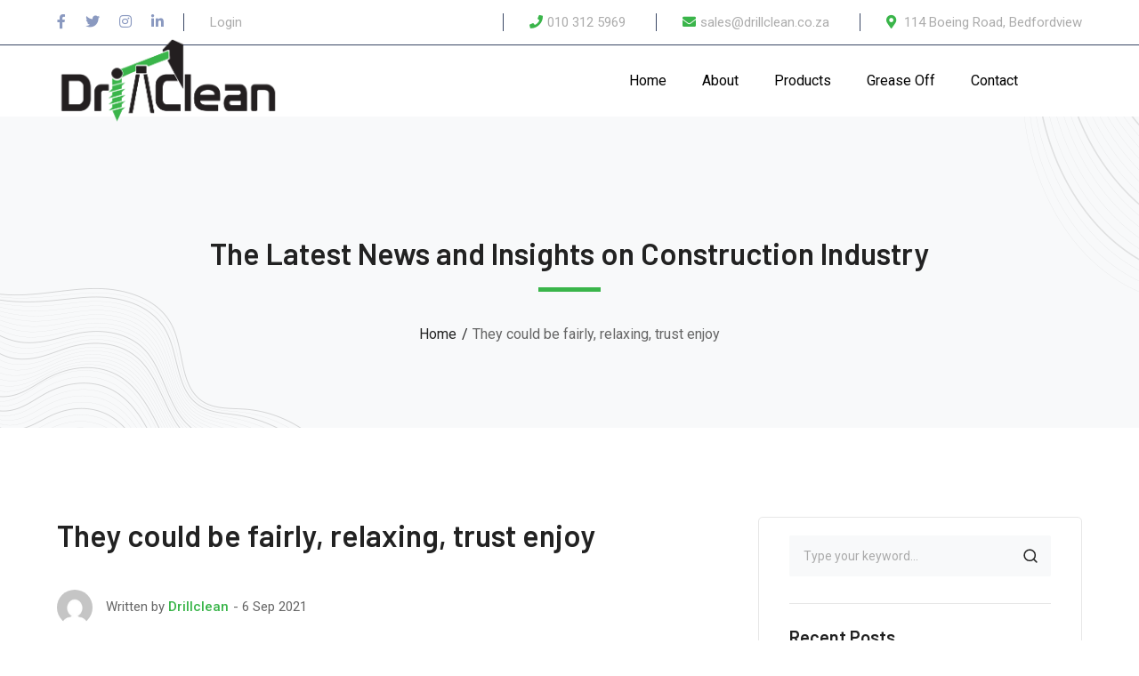

--- FILE ---
content_type: text/html; charset=UTF-8
request_url: https://drillclean.co.za/2021/09/06/they-could-be-fairly-relaxing-trust-enjoy/
body_size: 16448
content:
<!DOCTYPE html>
<html lang="en-ZA" class="no-js">
<head>
	<meta charset="UTF-8">
	<meta name="viewport" content="width=device-width">
	<link rel="profile" href="https://gmpg.org/xfn/11">
	
	<title>They could be fairly, relaxing, trust enjoy &#8211; DrillClean</title>
<meta name='robots' content='max-image-preview:large' />
<link rel='dns-prefetch' href='//www.googletagmanager.com' />
<link rel='dns-prefetch' href='//fonts.googleapis.com' />
<link rel="alternate" type="application/rss+xml" title="DrillClean &raquo; Feed" href="https://drillclean.co.za/feed/" />
<link rel="alternate" type="application/rss+xml" title="DrillClean &raquo; Comments Feed" href="https://drillclean.co.za/comments/feed/" />
<link rel="alternate" type="application/rss+xml" title="DrillClean &raquo; They could be fairly, relaxing, trust enjoy Comments Feed" href="https://drillclean.co.za/2021/09/06/they-could-be-fairly-relaxing-trust-enjoy/feed/" />
<script type="text/javascript">
window._wpemojiSettings = {"baseUrl":"https:\/\/s.w.org\/images\/core\/emoji\/14.0.0\/72x72\/","ext":".png","svgUrl":"https:\/\/s.w.org\/images\/core\/emoji\/14.0.0\/svg\/","svgExt":".svg","source":{"concatemoji":"https:\/\/drillclean.co.za\/wp-includes\/js\/wp-emoji-release.min.js?ver=6.1.9"}};
/*! This file is auto-generated */
!function(e,a,t){var n,r,o,i=a.createElement("canvas"),p=i.getContext&&i.getContext("2d");function s(e,t){var a=String.fromCharCode,e=(p.clearRect(0,0,i.width,i.height),p.fillText(a.apply(this,e),0,0),i.toDataURL());return p.clearRect(0,0,i.width,i.height),p.fillText(a.apply(this,t),0,0),e===i.toDataURL()}function c(e){var t=a.createElement("script");t.src=e,t.defer=t.type="text/javascript",a.getElementsByTagName("head")[0].appendChild(t)}for(o=Array("flag","emoji"),t.supports={everything:!0,everythingExceptFlag:!0},r=0;r<o.length;r++)t.supports[o[r]]=function(e){if(p&&p.fillText)switch(p.textBaseline="top",p.font="600 32px Arial",e){case"flag":return s([127987,65039,8205,9895,65039],[127987,65039,8203,9895,65039])?!1:!s([55356,56826,55356,56819],[55356,56826,8203,55356,56819])&&!s([55356,57332,56128,56423,56128,56418,56128,56421,56128,56430,56128,56423,56128,56447],[55356,57332,8203,56128,56423,8203,56128,56418,8203,56128,56421,8203,56128,56430,8203,56128,56423,8203,56128,56447]);case"emoji":return!s([129777,127995,8205,129778,127999],[129777,127995,8203,129778,127999])}return!1}(o[r]),t.supports.everything=t.supports.everything&&t.supports[o[r]],"flag"!==o[r]&&(t.supports.everythingExceptFlag=t.supports.everythingExceptFlag&&t.supports[o[r]]);t.supports.everythingExceptFlag=t.supports.everythingExceptFlag&&!t.supports.flag,t.DOMReady=!1,t.readyCallback=function(){t.DOMReady=!0},t.supports.everything||(n=function(){t.readyCallback()},a.addEventListener?(a.addEventListener("DOMContentLoaded",n,!1),e.addEventListener("load",n,!1)):(e.attachEvent("onload",n),a.attachEvent("onreadystatechange",function(){"complete"===a.readyState&&t.readyCallback()})),(e=t.source||{}).concatemoji?c(e.concatemoji):e.wpemoji&&e.twemoji&&(c(e.twemoji),c(e.wpemoji)))}(window,document,window._wpemojiSettings);
</script>
<style type="text/css">
img.wp-smiley,
img.emoji {
	display: inline !important;
	border: none !important;
	box-shadow: none !important;
	height: 1em !important;
	width: 1em !important;
	margin: 0 0.07em !important;
	vertical-align: -0.1em !important;
	background: none !important;
	padding: 0 !important;
}
</style>
	<link rel='stylesheet' id='byron-icon-css' href='https://drillclean.co.za/wp-content/plugins/masterlayer-addons-for-elementor/assets/css/byron.css?ver=1.0' type='text/css' media='all' />
<link rel='stylesheet' id='feather-icon-css' href='https://drillclean.co.za/wp-content/plugins/masterlayer-addons-for-elementor/assets/css/feather-icons.css?ver=1.0' type='text/css' media='all' />
<link rel='stylesheet' id='wp-block-library-css' href='https://drillclean.co.za/wp-includes/css/dist/block-library/style.min.css?ver=6.1.9' type='text/css' media='all' />
<link rel='stylesheet' id='classic-theme-styles-css' href='https://drillclean.co.za/wp-includes/css/classic-themes.min.css?ver=1' type='text/css' media='all' />
<style id='global-styles-inline-css' type='text/css'>
body{--wp--preset--color--black: #000000;--wp--preset--color--cyan-bluish-gray: #abb8c3;--wp--preset--color--white: #ffffff;--wp--preset--color--pale-pink: #f78da7;--wp--preset--color--vivid-red: #cf2e2e;--wp--preset--color--luminous-vivid-orange: #ff6900;--wp--preset--color--luminous-vivid-amber: #fcb900;--wp--preset--color--light-green-cyan: #7bdcb5;--wp--preset--color--vivid-green-cyan: #00d084;--wp--preset--color--pale-cyan-blue: #8ed1fc;--wp--preset--color--vivid-cyan-blue: #0693e3;--wp--preset--color--vivid-purple: #9b51e0;--wp--preset--gradient--vivid-cyan-blue-to-vivid-purple: linear-gradient(135deg,rgba(6,147,227,1) 0%,rgb(155,81,224) 100%);--wp--preset--gradient--light-green-cyan-to-vivid-green-cyan: linear-gradient(135deg,rgb(122,220,180) 0%,rgb(0,208,130) 100%);--wp--preset--gradient--luminous-vivid-amber-to-luminous-vivid-orange: linear-gradient(135deg,rgba(252,185,0,1) 0%,rgba(255,105,0,1) 100%);--wp--preset--gradient--luminous-vivid-orange-to-vivid-red: linear-gradient(135deg,rgba(255,105,0,1) 0%,rgb(207,46,46) 100%);--wp--preset--gradient--very-light-gray-to-cyan-bluish-gray: linear-gradient(135deg,rgb(238,238,238) 0%,rgb(169,184,195) 100%);--wp--preset--gradient--cool-to-warm-spectrum: linear-gradient(135deg,rgb(74,234,220) 0%,rgb(151,120,209) 20%,rgb(207,42,186) 40%,rgb(238,44,130) 60%,rgb(251,105,98) 80%,rgb(254,248,76) 100%);--wp--preset--gradient--blush-light-purple: linear-gradient(135deg,rgb(255,206,236) 0%,rgb(152,150,240) 100%);--wp--preset--gradient--blush-bordeaux: linear-gradient(135deg,rgb(254,205,165) 0%,rgb(254,45,45) 50%,rgb(107,0,62) 100%);--wp--preset--gradient--luminous-dusk: linear-gradient(135deg,rgb(255,203,112) 0%,rgb(199,81,192) 50%,rgb(65,88,208) 100%);--wp--preset--gradient--pale-ocean: linear-gradient(135deg,rgb(255,245,203) 0%,rgb(182,227,212) 50%,rgb(51,167,181) 100%);--wp--preset--gradient--electric-grass: linear-gradient(135deg,rgb(202,248,128) 0%,rgb(113,206,126) 100%);--wp--preset--gradient--midnight: linear-gradient(135deg,rgb(2,3,129) 0%,rgb(40,116,252) 100%);--wp--preset--duotone--dark-grayscale: url('#wp-duotone-dark-grayscale');--wp--preset--duotone--grayscale: url('#wp-duotone-grayscale');--wp--preset--duotone--purple-yellow: url('#wp-duotone-purple-yellow');--wp--preset--duotone--blue-red: url('#wp-duotone-blue-red');--wp--preset--duotone--midnight: url('#wp-duotone-midnight');--wp--preset--duotone--magenta-yellow: url('#wp-duotone-magenta-yellow');--wp--preset--duotone--purple-green: url('#wp-duotone-purple-green');--wp--preset--duotone--blue-orange: url('#wp-duotone-blue-orange');--wp--preset--font-size--small: 13px;--wp--preset--font-size--medium: 20px;--wp--preset--font-size--large: 36px;--wp--preset--font-size--x-large: 42px;--wp--preset--spacing--20: 0.44rem;--wp--preset--spacing--30: 0.67rem;--wp--preset--spacing--40: 1rem;--wp--preset--spacing--50: 1.5rem;--wp--preset--spacing--60: 2.25rem;--wp--preset--spacing--70: 3.38rem;--wp--preset--spacing--80: 5.06rem;}:where(.is-layout-flex){gap: 0.5em;}body .is-layout-flow > .alignleft{float: left;margin-inline-start: 0;margin-inline-end: 2em;}body .is-layout-flow > .alignright{float: right;margin-inline-start: 2em;margin-inline-end: 0;}body .is-layout-flow > .aligncenter{margin-left: auto !important;margin-right: auto !important;}body .is-layout-constrained > .alignleft{float: left;margin-inline-start: 0;margin-inline-end: 2em;}body .is-layout-constrained > .alignright{float: right;margin-inline-start: 2em;margin-inline-end: 0;}body .is-layout-constrained > .aligncenter{margin-left: auto !important;margin-right: auto !important;}body .is-layout-constrained > :where(:not(.alignleft):not(.alignright):not(.alignfull)){max-width: var(--wp--style--global--content-size);margin-left: auto !important;margin-right: auto !important;}body .is-layout-constrained > .alignwide{max-width: var(--wp--style--global--wide-size);}body .is-layout-flex{display: flex;}body .is-layout-flex{flex-wrap: wrap;align-items: center;}body .is-layout-flex > *{margin: 0;}:where(.wp-block-columns.is-layout-flex){gap: 2em;}.has-black-color{color: var(--wp--preset--color--black) !important;}.has-cyan-bluish-gray-color{color: var(--wp--preset--color--cyan-bluish-gray) !important;}.has-white-color{color: var(--wp--preset--color--white) !important;}.has-pale-pink-color{color: var(--wp--preset--color--pale-pink) !important;}.has-vivid-red-color{color: var(--wp--preset--color--vivid-red) !important;}.has-luminous-vivid-orange-color{color: var(--wp--preset--color--luminous-vivid-orange) !important;}.has-luminous-vivid-amber-color{color: var(--wp--preset--color--luminous-vivid-amber) !important;}.has-light-green-cyan-color{color: var(--wp--preset--color--light-green-cyan) !important;}.has-vivid-green-cyan-color{color: var(--wp--preset--color--vivid-green-cyan) !important;}.has-pale-cyan-blue-color{color: var(--wp--preset--color--pale-cyan-blue) !important;}.has-vivid-cyan-blue-color{color: var(--wp--preset--color--vivid-cyan-blue) !important;}.has-vivid-purple-color{color: var(--wp--preset--color--vivid-purple) !important;}.has-black-background-color{background-color: var(--wp--preset--color--black) !important;}.has-cyan-bluish-gray-background-color{background-color: var(--wp--preset--color--cyan-bluish-gray) !important;}.has-white-background-color{background-color: var(--wp--preset--color--white) !important;}.has-pale-pink-background-color{background-color: var(--wp--preset--color--pale-pink) !important;}.has-vivid-red-background-color{background-color: var(--wp--preset--color--vivid-red) !important;}.has-luminous-vivid-orange-background-color{background-color: var(--wp--preset--color--luminous-vivid-orange) !important;}.has-luminous-vivid-amber-background-color{background-color: var(--wp--preset--color--luminous-vivid-amber) !important;}.has-light-green-cyan-background-color{background-color: var(--wp--preset--color--light-green-cyan) !important;}.has-vivid-green-cyan-background-color{background-color: var(--wp--preset--color--vivid-green-cyan) !important;}.has-pale-cyan-blue-background-color{background-color: var(--wp--preset--color--pale-cyan-blue) !important;}.has-vivid-cyan-blue-background-color{background-color: var(--wp--preset--color--vivid-cyan-blue) !important;}.has-vivid-purple-background-color{background-color: var(--wp--preset--color--vivid-purple) !important;}.has-black-border-color{border-color: var(--wp--preset--color--black) !important;}.has-cyan-bluish-gray-border-color{border-color: var(--wp--preset--color--cyan-bluish-gray) !important;}.has-white-border-color{border-color: var(--wp--preset--color--white) !important;}.has-pale-pink-border-color{border-color: var(--wp--preset--color--pale-pink) !important;}.has-vivid-red-border-color{border-color: var(--wp--preset--color--vivid-red) !important;}.has-luminous-vivid-orange-border-color{border-color: var(--wp--preset--color--luminous-vivid-orange) !important;}.has-luminous-vivid-amber-border-color{border-color: var(--wp--preset--color--luminous-vivid-amber) !important;}.has-light-green-cyan-border-color{border-color: var(--wp--preset--color--light-green-cyan) !important;}.has-vivid-green-cyan-border-color{border-color: var(--wp--preset--color--vivid-green-cyan) !important;}.has-pale-cyan-blue-border-color{border-color: var(--wp--preset--color--pale-cyan-blue) !important;}.has-vivid-cyan-blue-border-color{border-color: var(--wp--preset--color--vivid-cyan-blue) !important;}.has-vivid-purple-border-color{border-color: var(--wp--preset--color--vivid-purple) !important;}.has-vivid-cyan-blue-to-vivid-purple-gradient-background{background: var(--wp--preset--gradient--vivid-cyan-blue-to-vivid-purple) !important;}.has-light-green-cyan-to-vivid-green-cyan-gradient-background{background: var(--wp--preset--gradient--light-green-cyan-to-vivid-green-cyan) !important;}.has-luminous-vivid-amber-to-luminous-vivid-orange-gradient-background{background: var(--wp--preset--gradient--luminous-vivid-amber-to-luminous-vivid-orange) !important;}.has-luminous-vivid-orange-to-vivid-red-gradient-background{background: var(--wp--preset--gradient--luminous-vivid-orange-to-vivid-red) !important;}.has-very-light-gray-to-cyan-bluish-gray-gradient-background{background: var(--wp--preset--gradient--very-light-gray-to-cyan-bluish-gray) !important;}.has-cool-to-warm-spectrum-gradient-background{background: var(--wp--preset--gradient--cool-to-warm-spectrum) !important;}.has-blush-light-purple-gradient-background{background: var(--wp--preset--gradient--blush-light-purple) !important;}.has-blush-bordeaux-gradient-background{background: var(--wp--preset--gradient--blush-bordeaux) !important;}.has-luminous-dusk-gradient-background{background: var(--wp--preset--gradient--luminous-dusk) !important;}.has-pale-ocean-gradient-background{background: var(--wp--preset--gradient--pale-ocean) !important;}.has-electric-grass-gradient-background{background: var(--wp--preset--gradient--electric-grass) !important;}.has-midnight-gradient-background{background: var(--wp--preset--gradient--midnight) !important;}.has-small-font-size{font-size: var(--wp--preset--font-size--small) !important;}.has-medium-font-size{font-size: var(--wp--preset--font-size--medium) !important;}.has-large-font-size{font-size: var(--wp--preset--font-size--large) !important;}.has-x-large-font-size{font-size: var(--wp--preset--font-size--x-large) !important;}
.wp-block-navigation a:where(:not(.wp-element-button)){color: inherit;}
:where(.wp-block-columns.is-layout-flex){gap: 2em;}
.wp-block-pullquote{font-size: 1.5em;line-height: 1.6;}
</style>
<link rel='stylesheet' id='contact-form-7-css' href='https://drillclean.co.za/wp-content/plugins/contact-form-7/includes/css/styles.css?ver=5.4.1' type='text/css' media='all' />
<link rel='stylesheet' id='rs-plugin-settings-css' href='https://drillclean.co.za/wp-content/plugins/revslider/public/assets/css/rs6.css?ver=6.4.11' type='text/css' media='all' />
<style id='rs-plugin-settings-inline-css' type='text/css'>
#rs-demo-id {}
</style>
<link rel='stylesheet' id='animate-css' href='https://drillclean.co.za/wp-content/themes/byron/assets/css/animate.css?ver=3.5.2' type='text/css' media='all' />
<link rel='stylesheet' id='animsition-css' href='https://drillclean.co.za/wp-content/themes/byron/assets/css/animsition.css?ver=4.0.1' type='text/css' media='all' />
<link rel='stylesheet' id='slick-css' href='https://drillclean.co.za/wp-content/plugins/masterlayer-addons-for-elementor/assets/css/slick.css?ver=1.0' type='text/css' media='all' />
<link rel='stylesheet' id='core-icon-css' href='https://drillclean.co.za/wp-content/themes/byron/assets/css/coreicons.css?ver=1.0.0' type='text/css' media='all' />
<link rel='stylesheet' id='eleganticons-css' href='https://drillclean.co.za/wp-content/themes/byron/assets/css/eleganticons.css?ver=1.0.0' type='text/css' media='all' />
<link rel='stylesheet' id='pe-icon-7-stroke-css' href='https://drillclean.co.za/wp-content/themes/byron/assets/css/pe-icon-7-stroke.css?ver=1.0.0' type='text/css' media='all' />
<link rel='stylesheet' id='fontawesome-css' href='https://drillclean.co.za/wp-content/themes/byron/assets/css/fontawesome.css?ver=5.13.0' type='text/css' media='all' />
<link rel='stylesheet' id='byron-theme-style-css' href='https://drillclean.co.za/wp-content/themes/byron/style.css?ver=1.0.0' type='text/css' media='all' />
<style id='byron-theme-style-inline-css' type='text/css'>
/*TYPOGRAPHY*/body{font-family:"Roboto";}h1,h2,h3,h4,h5,h6{font-family:"Barlow";}/*ACCENT COLOR*/body[class^="elementor-kit-"], body[class*=" elementor-kit-"] { --e-global-color-accent: #3ab54a;}/*CUSTOMIZER STYLING*/.animsition-loading{background-color:#3ab54a;}.header-style-1 #site-header:after{background-color:#ffffff;}#main-nav > ul > li > a > span{color:#000000;}#footer-widgets .widget{color:#0a0a0a;}#footer{background-color:#ffffff;}#footer-widgets .widget .widget-title{color:#3ab54a;}#bottom{background:#2b2b2b;}
</style>
<link rel='stylesheet' id='byron-google-font-roboto-css' href='//fonts.googleapis.com/css?family=Roboto%3A100%2C200%2C300%2C400%2C500%2C600%2C700%2C800%2C900&#038;subset=latin&#038;ver=6.1.9' type='text/css' media='all' />
<link rel='stylesheet' id='byron-google-font-barlow-css' href='//fonts.googleapis.com/css?family=Barlow%3A100%2C200%2C300%2C400%2C500%2C600%2C700%2C800%2C900&#038;subset=latin&#038;ver=6.1.9' type='text/css' media='all' />
<script type='text/javascript' src='https://drillclean.co.za/wp-includes/js/jquery/jquery.min.js?ver=3.6.1' id='jquery-core-js'></script>
<script type='text/javascript' src='https://drillclean.co.za/wp-includes/js/jquery/jquery-migrate.min.js?ver=3.3.2' id='jquery-migrate-js'></script>
<script type='text/javascript' src='https://drillclean.co.za/wp-content/plugins/revslider/public/assets/js/rbtools.min.js?ver=6.4.8' id='tp-tools-js'></script>
<script type='text/javascript' src='https://drillclean.co.za/wp-content/plugins/revslider/public/assets/js/rs6.min.js?ver=6.4.11' id='revmin-js'></script>

<!-- Google Analytics snippet added by Site Kit -->
<script type='text/javascript' src='https://www.googletagmanager.com/gtag/js?id=UA-102256962-7' id='google_gtagjs-js' async></script>
<script type='text/javascript' id='google_gtagjs-js-after'>
window.dataLayer = window.dataLayer || [];function gtag(){dataLayer.push(arguments);}
gtag('set', 'linker', {"domains":["drillclean.co.za"]} );
gtag("js", new Date());
gtag("set", "developer_id.dZTNiMT", true);
gtag("config", "UA-102256962-7", {"anonymize_ip":true});
gtag("config", "G-ERJC5HPS4B");
</script>

<!-- End Google Analytics snippet added by Site Kit -->
<link rel="https://api.w.org/" href="https://drillclean.co.za/wp-json/" /><link rel="alternate" type="application/json" href="https://drillclean.co.za/wp-json/wp/v2/posts/3715" /><link rel="EditURI" type="application/rsd+xml" title="RSD" href="https://drillclean.co.za/xmlrpc.php?rsd" />
<link rel="wlwmanifest" type="application/wlwmanifest+xml" href="https://drillclean.co.za/wp-includes/wlwmanifest.xml" />
<meta name="generator" content="WordPress 6.1.9" />
<link rel="canonical" href="https://drillclean.co.za/2021/09/06/they-could-be-fairly-relaxing-trust-enjoy/" />
<link rel='shortlink' href='https://drillclean.co.za/?p=3715' />
<link rel="alternate" type="application/json+oembed" href="https://drillclean.co.za/wp-json/oembed/1.0/embed?url=https%3A%2F%2Fdrillclean.co.za%2F2021%2F09%2F06%2Fthey-could-be-fairly-relaxing-trust-enjoy%2F" />
<link rel="alternate" type="text/xml+oembed" href="https://drillclean.co.za/wp-json/oembed/1.0/embed?url=https%3A%2F%2Fdrillclean.co.za%2F2021%2F09%2F06%2Fthey-could-be-fairly-relaxing-trust-enjoy%2F&#038;format=xml" />
<meta name="generator" content="Site Kit by Google 1.96.0" /><style type="text/css">.recentcomments a{display:inline !important;padding:0 !important;margin:0 !important;}</style><meta name="generator" content="Powered by Slider Revolution 6.4.11 - responsive, Mobile-Friendly Slider Plugin for WordPress with comfortable drag and drop interface." />
<link rel="icon" href="https://drillclean.co.za/wp-content/uploads/2021/05/cropped-drill-1-32x32.png" sizes="32x32" />
<link rel="icon" href="https://drillclean.co.za/wp-content/uploads/2021/05/cropped-drill-1-192x192.png" sizes="192x192" />
<link rel="apple-touch-icon" href="https://drillclean.co.za/wp-content/uploads/2021/05/cropped-drill-1-180x180.png" />
<meta name="msapplication-TileImage" content="https://drillclean.co.za/wp-content/uploads/2021/05/cropped-drill-1-270x270.png" />
<script type="text/javascript">function setREVStartSize(e){
			//window.requestAnimationFrame(function() {				 
				window.RSIW = window.RSIW===undefined ? window.innerWidth : window.RSIW;	
				window.RSIH = window.RSIH===undefined ? window.innerHeight : window.RSIH;	
				try {								
					var pw = document.getElementById(e.c).parentNode.offsetWidth,
						newh;
					pw = pw===0 || isNaN(pw) ? window.RSIW : pw;
					e.tabw = e.tabw===undefined ? 0 : parseInt(e.tabw);
					e.thumbw = e.thumbw===undefined ? 0 : parseInt(e.thumbw);
					e.tabh = e.tabh===undefined ? 0 : parseInt(e.tabh);
					e.thumbh = e.thumbh===undefined ? 0 : parseInt(e.thumbh);
					e.tabhide = e.tabhide===undefined ? 0 : parseInt(e.tabhide);
					e.thumbhide = e.thumbhide===undefined ? 0 : parseInt(e.thumbhide);
					e.mh = e.mh===undefined || e.mh=="" || e.mh==="auto" ? 0 : parseInt(e.mh,0);		
					if(e.layout==="fullscreen" || e.l==="fullscreen") 						
						newh = Math.max(e.mh,window.RSIH);					
					else{					
						e.gw = Array.isArray(e.gw) ? e.gw : [e.gw];
						for (var i in e.rl) if (e.gw[i]===undefined || e.gw[i]===0) e.gw[i] = e.gw[i-1];					
						e.gh = e.el===undefined || e.el==="" || (Array.isArray(e.el) && e.el.length==0)? e.gh : e.el;
						e.gh = Array.isArray(e.gh) ? e.gh : [e.gh];
						for (var i in e.rl) if (e.gh[i]===undefined || e.gh[i]===0) e.gh[i] = e.gh[i-1];
											
						var nl = new Array(e.rl.length),
							ix = 0,						
							sl;					
						e.tabw = e.tabhide>=pw ? 0 : e.tabw;
						e.thumbw = e.thumbhide>=pw ? 0 : e.thumbw;
						e.tabh = e.tabhide>=pw ? 0 : e.tabh;
						e.thumbh = e.thumbhide>=pw ? 0 : e.thumbh;					
						for (var i in e.rl) nl[i] = e.rl[i]<window.RSIW ? 0 : e.rl[i];
						sl = nl[0];									
						for (var i in nl) if (sl>nl[i] && nl[i]>0) { sl = nl[i]; ix=i;}															
						var m = pw>(e.gw[ix]+e.tabw+e.thumbw) ? 1 : (pw-(e.tabw+e.thumbw)) / (e.gw[ix]);					
						newh =  (e.gh[ix] * m) + (e.tabh + e.thumbh);
					}				
					if(window.rs_init_css===undefined) window.rs_init_css = document.head.appendChild(document.createElement("style"));					
					document.getElementById(e.c).height = newh+"px";
					window.rs_init_css.innerHTML += "#"+e.c+"_wrapper { height: "+newh+"px }";				
				} catch(e){
					console.log("Failure at Presize of Slider:" + e)
				}					   
			//});
		  };</script>
		<style type="text/css" id="wp-custom-css">
			#site-header {
    background-color: #ffffff;
}

#footer a:hover{
	
	color:#3ab54a;
	
}

#footer a {
    color: #acacac;
}

.header-info {
    color: #acacac;
}

.header-top-menu ul li {
    color: #acacac;
}

.mobile-button:before, .mobile-button:after, .mobile-button span {
	background-color: #030f27;

}		</style>
		</head>

<body data-rsssl=1 class=" header-style-1 header-fixed sidebar-right site-layout-full-width header-simple-search is-single-post footer- elementor-default elementor-kit-2135">
<svg xmlns="http://www.w3.org/2000/svg" viewBox="0 0 0 0" width="0" height="0" focusable="false" role="none" style="visibility: hidden; position: absolute; left: -9999px; overflow: hidden;" ><defs><filter id="wp-duotone-dark-grayscale"><feColorMatrix color-interpolation-filters="sRGB" type="matrix" values=" .299 .587 .114 0 0 .299 .587 .114 0 0 .299 .587 .114 0 0 .299 .587 .114 0 0 " /><feComponentTransfer color-interpolation-filters="sRGB" ><feFuncR type="table" tableValues="0 0.49803921568627" /><feFuncG type="table" tableValues="0 0.49803921568627" /><feFuncB type="table" tableValues="0 0.49803921568627" /><feFuncA type="table" tableValues="1 1" /></feComponentTransfer><feComposite in2="SourceGraphic" operator="in" /></filter></defs></svg><svg xmlns="http://www.w3.org/2000/svg" viewBox="0 0 0 0" width="0" height="0" focusable="false" role="none" style="visibility: hidden; position: absolute; left: -9999px; overflow: hidden;" ><defs><filter id="wp-duotone-grayscale"><feColorMatrix color-interpolation-filters="sRGB" type="matrix" values=" .299 .587 .114 0 0 .299 .587 .114 0 0 .299 .587 .114 0 0 .299 .587 .114 0 0 " /><feComponentTransfer color-interpolation-filters="sRGB" ><feFuncR type="table" tableValues="0 1" /><feFuncG type="table" tableValues="0 1" /><feFuncB type="table" tableValues="0 1" /><feFuncA type="table" tableValues="1 1" /></feComponentTransfer><feComposite in2="SourceGraphic" operator="in" /></filter></defs></svg><svg xmlns="http://www.w3.org/2000/svg" viewBox="0 0 0 0" width="0" height="0" focusable="false" role="none" style="visibility: hidden; position: absolute; left: -9999px; overflow: hidden;" ><defs><filter id="wp-duotone-purple-yellow"><feColorMatrix color-interpolation-filters="sRGB" type="matrix" values=" .299 .587 .114 0 0 .299 .587 .114 0 0 .299 .587 .114 0 0 .299 .587 .114 0 0 " /><feComponentTransfer color-interpolation-filters="sRGB" ><feFuncR type="table" tableValues="0.54901960784314 0.98823529411765" /><feFuncG type="table" tableValues="0 1" /><feFuncB type="table" tableValues="0.71764705882353 0.25490196078431" /><feFuncA type="table" tableValues="1 1" /></feComponentTransfer><feComposite in2="SourceGraphic" operator="in" /></filter></defs></svg><svg xmlns="http://www.w3.org/2000/svg" viewBox="0 0 0 0" width="0" height="0" focusable="false" role="none" style="visibility: hidden; position: absolute; left: -9999px; overflow: hidden;" ><defs><filter id="wp-duotone-blue-red"><feColorMatrix color-interpolation-filters="sRGB" type="matrix" values=" .299 .587 .114 0 0 .299 .587 .114 0 0 .299 .587 .114 0 0 .299 .587 .114 0 0 " /><feComponentTransfer color-interpolation-filters="sRGB" ><feFuncR type="table" tableValues="0 1" /><feFuncG type="table" tableValues="0 0.27843137254902" /><feFuncB type="table" tableValues="0.5921568627451 0.27843137254902" /><feFuncA type="table" tableValues="1 1" /></feComponentTransfer><feComposite in2="SourceGraphic" operator="in" /></filter></defs></svg><svg xmlns="http://www.w3.org/2000/svg" viewBox="0 0 0 0" width="0" height="0" focusable="false" role="none" style="visibility: hidden; position: absolute; left: -9999px; overflow: hidden;" ><defs><filter id="wp-duotone-midnight"><feColorMatrix color-interpolation-filters="sRGB" type="matrix" values=" .299 .587 .114 0 0 .299 .587 .114 0 0 .299 .587 .114 0 0 .299 .587 .114 0 0 " /><feComponentTransfer color-interpolation-filters="sRGB" ><feFuncR type="table" tableValues="0 0" /><feFuncG type="table" tableValues="0 0.64705882352941" /><feFuncB type="table" tableValues="0 1" /><feFuncA type="table" tableValues="1 1" /></feComponentTransfer><feComposite in2="SourceGraphic" operator="in" /></filter></defs></svg><svg xmlns="http://www.w3.org/2000/svg" viewBox="0 0 0 0" width="0" height="0" focusable="false" role="none" style="visibility: hidden; position: absolute; left: -9999px; overflow: hidden;" ><defs><filter id="wp-duotone-magenta-yellow"><feColorMatrix color-interpolation-filters="sRGB" type="matrix" values=" .299 .587 .114 0 0 .299 .587 .114 0 0 .299 .587 .114 0 0 .299 .587 .114 0 0 " /><feComponentTransfer color-interpolation-filters="sRGB" ><feFuncR type="table" tableValues="0.78039215686275 1" /><feFuncG type="table" tableValues="0 0.94901960784314" /><feFuncB type="table" tableValues="0.35294117647059 0.47058823529412" /><feFuncA type="table" tableValues="1 1" /></feComponentTransfer><feComposite in2="SourceGraphic" operator="in" /></filter></defs></svg><svg xmlns="http://www.w3.org/2000/svg" viewBox="0 0 0 0" width="0" height="0" focusable="false" role="none" style="visibility: hidden; position: absolute; left: -9999px; overflow: hidden;" ><defs><filter id="wp-duotone-purple-green"><feColorMatrix color-interpolation-filters="sRGB" type="matrix" values=" .299 .587 .114 0 0 .299 .587 .114 0 0 .299 .587 .114 0 0 .299 .587 .114 0 0 " /><feComponentTransfer color-interpolation-filters="sRGB" ><feFuncR type="table" tableValues="0.65098039215686 0.40392156862745" /><feFuncG type="table" tableValues="0 1" /><feFuncB type="table" tableValues="0.44705882352941 0.4" /><feFuncA type="table" tableValues="1 1" /></feComponentTransfer><feComposite in2="SourceGraphic" operator="in" /></filter></defs></svg><svg xmlns="http://www.w3.org/2000/svg" viewBox="0 0 0 0" width="0" height="0" focusable="false" role="none" style="visibility: hidden; position: absolute; left: -9999px; overflow: hidden;" ><defs><filter id="wp-duotone-blue-orange"><feColorMatrix color-interpolation-filters="sRGB" type="matrix" values=" .299 .587 .114 0 0 .299 .587 .114 0 0 .299 .587 .114 0 0 .299 .587 .114 0 0 " /><feComponentTransfer color-interpolation-filters="sRGB" ><feFuncR type="table" tableValues="0.098039215686275 1" /><feFuncG type="table" tableValues="0 0.66274509803922" /><feFuncB type="table" tableValues="0.84705882352941 0.41960784313725" /><feFuncA type="table" tableValues="1 1" /></feComponentTransfer><feComposite in2="SourceGraphic" operator="in" /></filter></defs></svg>
<div class="mobi-overlay"><span class="close"></span></div>
<div id="wrapper" style="">
		    <div class="search-style-fullscreen">
	    	<div class="search_form_wrap">
	    		<a class="search-close"></a>
	        	<form role="search" method="get" action="https://drillclean.co.za/" class="search-form">
	<input type="search" class="search-field" placeholder="Type your keyword..." value="" name="s" title="Search for:" />
	<button type="submit" class="search-submit" title="Search">SEARCH<svg viewBox="0 0 24 24" style="fill:none;stroke-width:2;stroke-linecap:round;stroke-linejoin:round;">
						<path d="M11,3c4.4,0,8,3.6,8,8s-3.6,8-8,8s-8-3.6-8-8S6.6,3,11,3z M21,21l-4.4-4.4"/>
					</svg></button>
</form>
	        </div>
	    </div><!-- /.search-style-fullscreen -->
		
    <div id="page" class="clearfix animsition">
    	<div id="site-header-wrap">
			
<ul class="mobi-nav-extra">
			<li class="ext menu-logo"><span class="menu-logo-inner" style=""><a href="https://drillclean.co.za/"><img src="https://drillclean.co.za/wp-content/uploads/2021/05/drill-1white.png" alt="DrillClean"/></a></span></li>
	
		<li class="ext"><form role="search" method="get" action="https://drillclean.co.za/" class="search-form">
	<input type="search" class="search-field" placeholder="Type your keyword..." value="" name="s" title="Search for:" />
	<button type="submit" class="search-submit" title="Search">SEARCH<svg viewBox="0 0 24 24" style="fill:none;stroke-width:2;stroke-linecap:round;stroke-linejoin:round;">
						<path d="M11,3c4.4,0,8,3.6,8,8s-3.6,8-8,8s-8-3.6-8-8S6.6,3,11,3z M21,21l-4.4-4.4"/>
					</svg></button>
</form>
</li>
	
	</ul>        <header id="site-header" class="" style="">
            <div class="header-top">
                <div class="byron-container">
                    <div id="topbar">
                        <div class="topbar-left">
                            	<div class="header-socials " >
		<div class="header-socials-inner">
	    <a href="https://www.facebook.com" style="" title="Facebook"><span class="fab fa-facebook-f" aria-hidden="true"></span><span class="screen-reader-text">Facebook Profile</span></a><a href="https://www.twitter.com" style="" title="Twitter"><span class="fab fa-twitter" aria-hidden="true"></span><span class="screen-reader-text">Twitter Profile</span></a><a href="https://www.instagram.com" style="" title="Instagram"><span class="fab fa-instagram" aria-hidden="true"></span><span class="screen-reader-text">Instagram Profile</span></a><a href="https://www.linkedin.com" style="" title="LinkedIn"><span class="fab fa-linkedin-in" aria-hidden="true"></span><span class="screen-reader-text">LinkedIn Profile</span></a>		</div>
	</div><!-- /.header-socials -->
                            	<div class="top-menu-wrap">
		<nav id="top-menu" class="header-top-menu">
			<ul id="menu-top-menu" class="menu"><li id="menu-item-1366" class="menu-item menu-item-type-custom menu-item-object-custom menu-item-1366"><a href="https://drillclean.co.za/wp-admin/"><span>Login</span></a></li>
</ul>		</nav>
	</div>
                        </div>

                        <div class="topbar-right">
                            
<div class="header-info ">
            <div class="content-wrap">
            <span class="prefix">Phone Numbers</span>
            <span class="phone content">010 312 5969</span>
        </div>
            <div class="content-wrap">
            <span class="prefix">Email Address</span>
            <span class="email content">sales@drillclean.co.za</span>
        </div>
            <div class="content-wrap">
            <span class="prefix">Our Location</span>
            <span class="address content">114 Boeing Road, Bedfordview</span>
        </div>
    </div><!-- /.header-info -->                        </div>
                    </div>
                </div>
            </div>

            <div class="byron-container">
                <div class="site-header-inner">
                    
<div id="site-logo" 
		>

	<div id="site-logo-inner" style="max-width:250px;">
					<a class="main-logo" href="https://drillclean.co.za/" title="DrillClean" rel="home" ><img src="https://drillclean.co.za/wp-content/uploads/2021/05/drill-1.png" alt="DrillClean" /></a>
			</div>
</div><!-- #site-logo -->
                    <div class="wrap-inner">
                        
	<div class="mobile-button"><span></span></div>

	<nav id="main-nav" class="main-nav ">
		<ul id="menu-primary-menu" class="menu"><li id="menu-item-1285" class="menu-item menu-item-type-post_type menu-item-object-page menu-item-home menu-item-1285"><a href="https://drillclean.co.za/"><span>Home</span></a></li>
<li id="menu-item-1278" class="menu-item menu-item-type-post_type menu-item-object-page menu-item-1278"><a href="https://drillclean.co.za/about/"><span>About</span></a></li>
<li id="menu-item-1274" class="menu-item menu-item-type-post_type menu-item-object-page menu-item-1274"><a href="https://drillclean.co.za/services/"><span>Products</span></a></li>
<li id="menu-item-2346" class="menu-item menu-item-type-post_type menu-item-object-page menu-item-2346"><a href="https://drillclean.co.za/greaseoff/"><span>Grease Off</span></a></li>
<li id="menu-item-1277" class="menu-item menu-item-type-post_type menu-item-object-page menu-item-1277"><a href="https://drillclean.co.za/contact/"><span>Contact</span></a></li>
</ul>	</nav>
<div class="header-search-wrap"><a href="#" class="header-search-trigger"><svg viewBox="0 0 24 24" style="fill:none;stroke-width:2;stroke-linecap:round;stroke-linejoin:round;">
						<path d="M11,3c4.4,0,8,3.6,8,8s-3.6,8-8,8s-8-3.6-8-8S6.6,3,11,3z M21,21l-4.4-4.4"/>
					</svg></a></div>                    </div><!-- /.wrap-inner -->
                </div><!-- /.site-header-inner -->
            </div><!-- /.byron-container -->
        </header><!-- /#site-header -->
        		</div><!-- /#site-header-wrap -->

		
<div id="featured-title" class="clearfix simple" style="background-image: url(https://drillclean.co.za/wp-content/uploads/2021/05/featured-title-bg.png); background-repeat: no-repeat; background-position: center top; background-size: cover;">
    <div class="byron-container clearfix">
        <div class="inner-wrap">
                            <div class="title-group">
                    <h1 class="main-title">
                        The Latest News and Insights on Construction Industry                    </h1>
                </div>
            
                            <div id="breadcrumbs">
                    <div class="breadcrumbs-inner">
                        <div class="breadcrumb-trail">
                            <a class="home" href="https://drillclean.co.za/">Home</a><span>They could be fairly, relaxing, trust enjoy</span>                        </div>
                    </div>
                </div>
                    </div>
    </div>
</div><!-- /#featured-title -->


        <!-- Main Content -->
        <div id="main-content" class="site-main clearfix" style="">    <div id="content-wrap" class="byron-container">
    	
	        <div id="site-content" class="site-content clearfix">
	            <div id="inner-content" class="inner-content-wrap">
				
					
<article id="post-3715" class="clearfix post-3715 post type-post status-publish format-standard hentry category-uncategorised">
	
	<div class="inner-content">
		<h1 class="post-title">They could be fairly, relaxing, trust enjoy</h1>
<div class="post-meta style-1">
	<div class="post-meta-content">
		<div class="post-meta-content-inner clearfix">
			<span class="post-by-author item"><span class="gravatar"><img alt='' src='https://secure.gravatar.com/avatar/d24964b827628c1b2ece5fe7ecc859f4?s=120&#038;d=mm&#038;r=g' srcset='https://secure.gravatar.com/avatar/d24964b827628c1b2ece5fe7ecc859f4?s=240&#038;d=mm&#038;r=g 2x' class='avatar avatar-120 photo' height='120' width='120' loading='lazy' decoding='async'/></span> <span class="text-wrap"><span class="text">Written by</span> <a class="name" href="https://drillclean.co.za/author/drillclean/" title="View all posts by Drillclean">Drillclean</a></span></span><span class="post-date item"><span class="entry-date">6 Sep 2021</span></span>		</div>
	</div>
</div>



<div class="post-content clearfix"><p><title>They could be fairly, relaxing, trust enjoy</title></p>
<p>In addition, Ukrainian brides are perfect in sustaining an appropriate balance between their particular opportunities and households. They do know the method to approach their unique plan to ensure that they create the and though get the best for you personally to devote to their friends. Females from Ukraine is also superb health professionals and extremely amazing persons! Zipline, a great all natural journey or higher bicycling inside the woods?</p>
<p>We may need read most about females from Slavic nations would you enjoy get married an overseas people. We realize a lot more concerning appealing Latinas worshiped by gents who want to go steady really enthusiastic babes, and African treasures primarily looking to get away their particular world of men’s subjection. But if you dont honestly appearance these manner become appropriate for an individual, next likely their coronary heart wants another thing more. Shall we all examine very pleased and lovely Iceland models to search out out whether you&#8217;re bound to wed one of these.<span id="more-3715"></span></p>
<p>If you see that you&#8217;ve no leads or perhaps educational information agreed to we, we certainly have the possibility which the web site seriously is not actual. Chat with buyer assistance or even more so far, consider studying many of our reviews.</p>
<p>since they are glad for the task relentlessly to make certain their private connections work successfully. The custom of towards the south Korea actually concerns the countries of several some other nations. Most of us listen to K-pop on a radio place and tv preset, special remedy choice from Korea have employment with chicks <a href="https://sugardaddymatch.net/sugar-daddies-usa/in/michigan-city/">sugardaddymatch Michigan City IN</a> universal.</p>
<h2>Ideal Information On Effective E-mail Purchase Wives</h2>
<p>When your wife is actually dismissing or dismissing your needs at the beginning of a connection, it is seeing entirely worsen due to the fact connection progresses. Every time these trips happen really instead of accomplishing different entertaining problems along, this can likely be your companion’s approach hinting at married union. Instead of providing presumptions, consult with your partner the reason are pleasure because of this sorts of getting. Any time you plus your lover typically are not dwelling collectively, nevertheless often read house furnishings and interior design shops, for sure one of two issues may perhaps be taking place. Primary, your companion may really take pleasure in furnishing and also don’t have futuro motives. And/or, the pieces of furniture shop trips could possibly get a refined way of  getting you to definitely start thinking about generating a residence collectively, uniquely should the companion requests an individual which of them stuff one support.</p>
<ul>
<li>From the show-up the Korean terms boyfriend chooses a prospective wife from some of the group, plus in a point of instances and nights they might be hitched.</li>
<li>Legitimate -mail order unique bride sites are preparing to helping grooms and birdes-to-be within the hit “sign-up” vendor meeting in person.</li>
<li>Your brain does indeedn’t—and shouldn’t—care every thing you consumed for lunch break three some time back or precisely what coloring clothing an individual donned tennis final month.</li>
<li>Our all over the world courting existence is worthwhile and disastrous on identical time period.</li>
</ul>
<p>These represent the complete recommendations on how you can make the mail box purchase sensation on the diamond feel satisfying and fascinating. Now that you appear to be capable look for your own mail-order celebrity associated with the wedding ceremony let’s talk about several the web sites in which publish purchase celebrity associated with party are unrestrained. A bunch of persons are going to do these people previously, particularly the types who&#8217;re really curious about each of their accommodate. You could begin inspecting all profile utilizing an photo browse. Right now there could also some times where the images might be on emphasis. If you happen to ensure various individuals were likewise utilizing the same photograph, subsequently this possibility that you may have become chatting with everyone claim is commonly large.</p>
<h2>You can be astonished to ascertain exactly how a variety of partnership sites let actual love yet awesome Asian girl.</h2>
<p>When dating overseas ladies, you’ll get a hold of a method to see that they’re further trustworthy and reliable than brides within the western. Typical courting sites usually dont really love her customers’ accomplishments in increasing connectivity. Unlike these people, mail purchase brides websites give the need solutions and companies to help obtaining a overseas spouse less difficult and speedier. It is really not gonna forestall them from matchmaking intercontinental women if he or she will pick networks supplying the companies of skilled translators and enterprise.</p>
</div>	</div>
	
	
<div class="post-next-previous">
        <div class="link-wrap previous clearfix">
        <div class="thumb"></div>
        <div class="text">
            <h3 class="title">
                <a href="https://drillclean.co.za/2021/09/06/pro-celebrities-weiters-kreative-dasjenige-sollen-2/">
                    Pro Celebrities weiters Kreative: dasjenige sollen Eltern mit die Dating-App Raya wissen                </a>
            </h3>

            <a class="link" href="https://drillclean.co.za/2021/09/06/pro-celebrities-weiters-kreative-dasjenige-sollen-2/">Prev Post</a>
        </div>
    </div>
    
        <div class="link-wrap next clearfix">
        <div class="thumb"></div>
        <div class="text">
            <h3 class="title">
                <a href="https://drillclean.co.za/2021/09/06/chemistry-sets-pep-in-dancing-actions-editor-s/">
                    Chemistry sets pep in dancing actions. Editor&#8217;s note: Audrey Irvine is  an assignment that is senior for CNN.                </a>
            </h3>

            <a class="link" href="https://drillclean.co.za/2021/09/06/chemistry-sets-pep-in-dancing-actions-editor-s/">Next Post</a>
        </div>
    </div>
    </div>



</article><!-- /.hentry -->
					
<div id="comments" class="comments-area">
	
		<div id="respond" class="comment-respond">
		<h3 id="reply-title" class="comment-reply-title">Leave a Comment <small><a rel="nofollow" id="cancel-comment-reply-link" href="/2021/09/06/they-could-be-fairly-relaxing-trust-enjoy/#respond" style="display:none;">Cancel reply</a></small></h3><form action="https://drillclean.co.za/wp-comments-post.php" method="post" id="commentform" class="comment-form" novalidate><fieldset class="message-wrap">
											<textarea id="comment-message" name="comment" rows="8" tabindex="4" placeholder="Comment"></textarea>
										</fieldset><fieldset class="name-wrap">
					<input type="text" id="author" name="author" tabindex="1" placeholder="Name" value="" size="32" aria-required='true'>
				</fieldset>
<fieldset class="email-wrap">
					<input type="text" id="email" name="email" tabindex="2" placeholder="Email" value="" size="32" aria-required='true'>
				</fieldset>
<p class="comment-form-cookies-consent"><input id="wp-comment-cookies-consent" name="wp-comment-cookies-consent" type="checkbox" value="yes" /> <label for="wp-comment-cookies-consent">Save my name, email, and website in this browser for the next time I comment.</label></p>
<p class="form-submit"><input name="submit" type="submit" id="comment-reply" class="submit" value="Submit" /> <input type='hidden' name='comment_post_ID' value='3715' id='comment_post_ID' />
<input type='hidden' name='comment_parent' id='comment_parent' value='0' />
</p></form>	</div><!-- #respond -->
	<!-- // if comments_open(). -->
</div><!-- /.comments-area -->

				
	            </div><!-- /#inner-content -->
	        </div><!-- /#site-content -->
                
<div id="sidebar">
	<div id="inner-sidebar" class="inner-content-wrap">
		<div id="search-2" class="widget widget_search"><form role="search" method="get" action="https://drillclean.co.za/" class="search-form">
	<input type="search" class="search-field" placeholder="Type your keyword..." value="" name="s" title="Search for:" />
	<button type="submit" class="search-submit" title="Search">SEARCH<svg viewBox="0 0 24 24" style="fill:none;stroke-width:2;stroke-linecap:round;stroke-linejoin:round;">
						<path d="M11,3c4.4,0,8,3.6,8,8s-3.6,8-8,8s-8-3.6-8-8S6.6,3,11,3z M21,21l-4.4-4.4"/>
					</svg></button>
</form>
</div>
		<div id="recent-posts-2" class="widget widget_recent_entries">
		<h2 class="widget-title"><span>Recent Posts</span></h2>
		<ul>
											<li>
					<a href="https://drillclean.co.za/2021/09/08/the-pay-day-loan-company-which-includes-united-the/">The pay day loan company which includes united the North-east</a>
									</li>
											<li>
					<a href="https://drillclean.co.za/2021/09/08/graissage-comme-lequel-repondre-en-question-piege/">Graissage Comme lequel repondre en question-piege &#8220;Parlez-moi de mes followers&#8221; ?  )</a>
									</li>
											<li>
					<a href="https://drillclean.co.za/2021/09/08/esso-e-stato-linizio-della-sagace-ovverosia/">Esso e stato linizio della sagace. Ovverosia linizio della perspicace mediante tangibilita cera da un bel po, solo in quanto facevo inganno di non vederlo.</a>
									</li>
											<li>
					<a href="https://drillclean.co.za/2021/09/08/a-corrente-affatto-quanto-pensi-che-possa-sentirsi/">A corrente affatto, quanto pensi che possa sentirsi ricco stando unitamente te?</a>
									</li>
											<li>
					<a href="https://drillclean.co.za/2021/09/08/dating-online-features-lead-myself-sense-refused/">Dating online features lead myself sense refused and depressed</a>
									</li>
					</ul>

		</div><div id="recent-comments-2" class="widget widget_recent_comments"><h2 class="widget-title"><span>Recent Comments</span></h2><ul id="recentcomments"></ul></div><div id="categories-3" class="widget widget_categories"><h2 class="widget-title"><span>Categories</span></h2>
			<ul>
					<li class="cat-item cat-item-1"><a href="https://drillclean.co.za/category/uncategorised/">Uncategorised</a> <span>728</span>
</li>
			</ul>

			</div><div id="widget_news_post-1" class="widget widget_recent_posts"><h2 class="widget-title"><span>Recent Posts</span></h2>
        <ul class="recent-news clearfix">
						<li class="clearfix" style="padding-bottom:17.5px;margin-bottom:17.5px">
                                        <div class="thumb show" style="width:70px;height:70px;;margin-right:15px">
                                            </div>
                    <div class="texts">
                        <h3><a href="https://drillclean.co.za/2021/09/08/the-pay-day-loan-company-which-includes-united-the/" style="">The pay day loan company which includes united the North-east</a></h3><span class="post-date">8 Sep 2021</span></div>                </li>
							<li class="clearfix" style="padding-bottom:17.5px;margin-bottom:17.5px">
                                        <div class="thumb show" style="width:70px;height:70px;;margin-right:15px">
                                            </div>
                    <div class="texts">
                        <h3><a href="https://drillclean.co.za/2021/09/08/graissage-comme-lequel-repondre-en-question-piege/" style="">Graissage Comme lequel repondre en question-piege &#8220;Parlez-moi de mes followers&#8221; ?  )</a></h3><span class="post-date">8 Sep 2021</span></div>                </li>
							<li class="clearfix" style="padding-bottom:17.5px;margin-bottom:17.5px">
                                        <div class="thumb show" style="width:70px;height:70px;;margin-right:15px">
                                            </div>
                    <div class="texts">
                        <h3><a href="https://drillclean.co.za/2021/09/08/esso-e-stato-linizio-della-sagace-ovverosia/" style="">Esso e stato linizio della sagace. Ovverosia linizio della perspicace mediante tangibilita cera da un bel po, solo in quanto facevo inganno di non vederlo.</a></h3><span class="post-date">8 Sep 2021</span></div>                </li>
					        
        </ul>
        
		</div><div id="tag_cloud-1" class="widget widget_tag_cloud"><h2 class="widget-title"><span>Tags</span></h2><div class="tagcloud"><a href="https://drillclean.co.za/tag/architecture/" class="tag-cloud-link tag-link-9 tag-link-position-1" style="font-size: 14px;">Architecture</a>
<a href="https://drillclean.co.za/tag/construction/" class="tag-cloud-link tag-link-10 tag-link-position-2" style="font-size: 14px;">Construction</a>
<a href="https://drillclean.co.za/tag/design/" class="tag-cloud-link tag-link-11 tag-link-position-3" style="font-size: 14px;">Design</a>
<a href="https://drillclean.co.za/tag/engineering/" class="tag-cloud-link tag-link-12 tag-link-position-4" style="font-size: 14px;">Engineering</a>
<a href="https://drillclean.co.za/tag/factory/" class="tag-cloud-link tag-link-13 tag-link-position-5" style="font-size: 14px;">Factory</a>
<a href="https://drillclean.co.za/tag/industrial/" class="tag-cloud-link tag-link-14 tag-link-position-6" style="font-size: 14px;">Industrial</a></div>
</div><div id="widget_socials-1" class="widget widget_socials"><h2 class="widget-title"><span>Follow Us</span></h2><div class="socials clearfix" style="margin: 0 -7.5px"><div class="icon" style="padding: 0 7.5px;"><a target="_blank" title="twitter" href="https://www.twitter.com" style="margin-bottom:7.5px;width:50px;height:50px;line-height:52px;font-size:16px;border-radius:50px"><i class="fab fa-twitter"></i></a></div><div class="icon" style="padding: 0 7.5px;"><a target="_blank" title="facebook-f" href="https://www.facebook.com" style="margin-bottom:7.5px;width:50px;height:50px;line-height:52px;font-size:16px;border-radius:50px"><i class="fab fa-facebook-f"></i></a></div><div class="icon" style="padding: 0 7.5px;"><a target="_blank" title="linkedin-in" href="https://www.linkedin.com" style="margin-bottom:7.5px;width:50px;height:50px;line-height:52px;font-size:16px;border-radius:50px"><i class="fab fa-linkedin-in"></i></a></div><div class="icon" style="padding: 0 7.5px;"><a target="_blank" title="instagram" href="https://www.instagram.com" style="margin-bottom:7.5px;width:50px;height:50px;line-height:52px;font-size:16px;border-radius:50px"><i class="fab fa-instagram"></i></a></div></div></div><div id="text-1" class="widget widget_text">			<div class="textwidget"><div class="subscribe-box align-center" style="background-image: url('https://ninzio.com/byron/wp-content/uploads/2020/08/susbscribe-box-bg.jpg'); background-size: cover; border-radius: 5px; overflow: hidden; padding: 115px 30px;">
<div class="text-wrap" style="color: #fff;">
<h3 class="title" style="color: #fff; font-size: 28px; margin-bottom: 19px;">Subscribe Now</h3>
<p>&nbsp;</p>
<p class="desc" style="font-size: 28px; line-height: 34px; font-weight: 300; margin-bottom: 64px;">Latest news about construction &amp; engineering</p>
<p><a class="btn" style="font-size: 16px; line-height: 46px; padding: 0 35px; border-radius: 3px; overflow: hidden; display: inline-block;" href="#">Subscribe</a></p>
</div>
</div>
</div>
		</div>	</div><!-- /#inner-sidebar -->
</div><!-- /#sidebar -->

    </div><!-- /#content-wrap -->
		</div><!-- /.main-content -->

				<div data-elementor-type="wp-post" data-elementor-id="1846" class="elementor elementor-1846" data-elementor-settings="[]">
							<div class="elementor-section-wrap">
							<section class="elementor-section elementor-top-section elementor-element elementor-element-7a6ca63 elementor-section-stretched elementor-section-boxed elementor-section-height-default elementor-section-height-default" data-id="7a6ca63" data-element_type="section" data-settings="{&quot;stretch_section&quot;:&quot;section-stretched&quot;,&quot;background_background&quot;:&quot;classic&quot;}">
						<div class="elementor-container elementor-column-gap-default">
					<div class="elementor-column elementor-col-100 elementor-top-column elementor-element elementor-element-a3b8b41" data-id="a3b8b41" data-element_type="column">
			<div class="elementor-widget-wrap elementor-element-populated">
								<div class="elementor-element elementor-element-f01dac5 elementor-widget elementor-widget-spacer" data-id="f01dac5" data-element_type="widget" data-widget_type="spacer.default">
				<div class="elementor-widget-container">
					<div class="elementor-spacer">
			<div class="elementor-spacer-inner"></div>
		</div>
				</div>
				</div>
				<div class="elementor-element elementor-element-abb627f align-center elementor-widget elementor-widget-mae-headings" data-id="abb627f" data-element_type="widget" data-widget_type="mae-headings.default">
				<div class="elementor-widget-container">
					<div class="master-heading">
	        	            <div class="pre-heading">We will keep you up to date with all of the latest construction news</div>
	        
	        	        <h2 class="main-heading">Visit our most popular news of the month</h2>
	        
	        
	        	    </div>
	    		</div>
				</div>
				<div class="elementor-element elementor-element-aa747ac elementor-widget elementor-widget-spacer" data-id="aa747ac" data-element_type="widget" data-widget_type="spacer.default">
				<div class="elementor-widget-container">
					<div class="elementor-spacer">
			<div class="elementor-spacer-inner"></div>
		</div>
				</div>
				</div>
				<div class="elementor-element elementor-element-189b4b8 hover-effect-style-1 active-left elementor-widget elementor-widget-mae-news-carousel" data-id="189b4b8" data-element_type="widget" data-widget_type="mae-news-carousel.default">
				<div class="elementor-widget-container">
			News item not found!		</div>
				</div>
				<div class="elementor-element elementor-element-1376f08 elementor-widget elementor-widget-spacer" data-id="1376f08" data-element_type="widget" data-widget_type="spacer.default">
				<div class="elementor-widget-container">
					<div class="elementor-spacer">
			<div class="elementor-spacer-inner"></div>
		</div>
				</div>
				</div>
					</div>
		</div>
							</div>
		</section>
				<section class="elementor-section elementor-top-section elementor-element elementor-element-326d451 elementor-section-stretched elementor-section-boxed elementor-section-height-default elementor-section-height-default" data-id="326d451" data-element_type="section" data-settings="{&quot;stretch_section&quot;:&quot;section-stretched&quot;,&quot;background_background&quot;:&quot;gradient&quot;}">
						<div class="elementor-container elementor-column-gap-default">
					<div class="elementor-column elementor-col-100 elementor-top-column elementor-element elementor-element-e24815c" data-id="e24815c" data-element_type="column">
			<div class="elementor-widget-wrap elementor-element-populated">
								<section class="elementor-section elementor-inner-section elementor-element elementor-element-5d173f1 elementor-section-content-middle elementor-section-boxed elementor-section-height-default elementor-section-height-default" data-id="5d173f1" data-element_type="section" data-settings="{&quot;background_background&quot;:&quot;classic&quot;}">
						<div class="elementor-container elementor-column-gap-default">
					<div class="elementor-column elementor-col-50 elementor-inner-column elementor-element elementor-element-f5f9409" data-id="f5f9409" data-element_type="column">
			<div class="elementor-widget-wrap elementor-element-populated">
								<div class="elementor-element elementor-element-e127009 align--tabletcenter align-left elementor-widget elementor-widget-mae-headings" data-id="e127009" data-element_type="widget" data-widget_type="mae-headings.default">
				<div class="elementor-widget-container">
					<div class="master-heading">
	        
	        	        <h2 class="main-heading">Sign up and subscribe to our newsletter</h2>
	        
	        
	        	            <div class="sub-heading">We respect your privacy and do not tolerate spam</div>
	        	    </div>
	    		</div>
				</div>
					</div>
		</div>
				<div class="elementor-column elementor-col-50 elementor-inner-column elementor-element elementor-element-57f4e08" data-id="57f4e08" data-element_type="column">
			<div class="elementor-widget-wrap elementor-element-populated">
								<div class="elementor-element elementor-element-f62ffc8 align--tabletcenter align-center elementor-widget elementor-widget-mae-subscribe" data-id="f62ffc8" data-element_type="widget" data-widget_type="mae-subscribe.default">
				<div class="elementor-widget-container">
			<div class="master-subscribe-form style-2">[mc4wp_form]</div>		</div>
				</div>
					</div>
		</div>
							</div>
		</section>
					</div>
		</div>
							</div>
		</section>
						</div>
					</div>
		
<footer id="footer" style="">	
	<div id="footer-widgets" class="byron-container">
		<div class="footer-grid  gutter-30">
						<div class="span_1_of_4 col">
				<div id="text-2" class="widget widget_text">			<div class="textwidget"><div id="footer-logo" style="margin-bottom: 25px;"><img decoding="async" loading="lazy" class="alignnone  wp-image-2137" src="https://drillclean.co.za/wp-content/uploads/2021/05/drill-1-300x121.png" alt="" width="117" height="47" srcset="https://drillclean.co.za/wp-content/uploads/2021/05/drill-1-300x121.png 300w, https://drillclean.co.za/wp-content/uploads/2021/05/drill-1-1024x414.png 1024w, https://drillclean.co.za/wp-content/uploads/2021/05/drill-1-768x310.png 768w, https://drillclean.co.za/wp-content/uploads/2021/05/drill-1-1536x621.png 1536w, https://drillclean.co.za/wp-content/uploads/2021/05/drill-1-2048x827.png 2048w" sizes="(max-width: 117px) 100vw, 117px" /></div>
<p class="desc">Provides a complete range of environmentally products that protects the environment from contamination, remediates contaminated soil and elevates waste disposal.</p>
</div>
		</div><div id="widget_socials-2" class="widget widget_socials"><div class="socials clearfix" style="margin: 0 -10px"><div class="icon" style="padding: 0 10px;"><a target="_blank" title="twitter" href="https://www.twitter.com" style="margin-bottom:10px;width:20px;height:20px;line-height:22px;font-size:16px"><i class="fab fa-twitter"></i></a></div><div class="icon" style="padding: 0 10px;"><a target="_blank" title="facebook-f" href="https://www.facecbook.com" style="margin-bottom:10px;width:20px;height:20px;line-height:22px;font-size:16px"><i class="fab fa-facebook-f"></i></a></div><div class="icon" style="padding: 0 10px;"><a target="_blank" title="linkedin-in" href="https://www.linkedin.com" style="margin-bottom:10px;width:20px;height:20px;line-height:22px;font-size:16px"><i class="fab fa-linkedin-in"></i></a></div><div class="icon" style="padding: 0 10px;"><a target="_blank" title="instagram" href="https://www.instagram.com" style="margin-bottom:10px;width:20px;height:20px;line-height:22px;font-size:16px"><i class="fab fa-instagram"></i></a></div></div></div>			</div>

							<div class="span_1_of_4 col">
					<div id="widget_links-1" class="widget widget_links"><h2 class="widget-title"><span>Quick Links</span></h2>        <ul class="links-wrap clearfix ">
            
                        <li style="">
                            <a href="https://drillclean.co.za/home-construction/" style="">
                                Home
                            </a>
                        </li>
                        <li style="">
                            <a href="https://drillclean.co.za/about/" style="">
                                About Us
                            </a>
                        </li>
                        <li style="">
                            <a href="https://drillclean.co.za/services/" style="">
                                Our Products
                            </a>
                        </li>
                        <li style="">
                            <a href="https://drillclean.co.za/contact/" style="">
                                Contact Us
                            </a>
                        </li>        </ul>

		</div>				</div>
						
							<div class="span_1_of_4 col">
					<div id="widget_links-2" class="widget widget_links"><h2 class="widget-title"><span>Our Products</span></h2>        <ul class="links-wrap clearfix ">
            
                        <li style="">
                            <a href="https://drillclean.co.za/services/" style="">
                                Soil Clean
                            </a>
                        </li>
                        <li style="">
                            <a href="https://drillclean.co.za/services/" style="">
                                Sump Clear
                            </a>
                        </li>
                        <li style="">
                            <a href="https://drillclean.co.za/services/" style="">
                                Hydro Carbon Absorbent
                            </a>
                        </li>
                        <li style="">
                            <a href="https://drillclean.co.za/services/" style="">
                                Bio Wash
                            </a>
                        </li>        </ul>

		</div>				</div>
			
							<div class="span_1_of_4 col">
					<div id="widget_information-1" class="widget widget_information"><h2 class="widget-title"><span>Contact Us</span></h2>
        <ul class="clearfix" style="">
            <li class="phone " style=""><i class="fas fa-phone" style="font-size:18px;padding-right:15px;"></i><span style="color:#acacac;">078 209 1975</span></li><li class="address " style=""><i class="fas fa-map-marker-alt" style="font-size:18px;padding-right:15px;"></i><span style="color:#acacac;">114 Boeing Road, Bedfordview</span></li><li class="email " style=""><i class="fas fa-envelope" style="font-size:18px;padding-right:15px;"></i><span style="color:#acacac;">paul@dccons.co.za</span></li>        </ul>

		</div>				</div>
					</div>
	</div>
</footer>
		
		
<div id="bottom" class="" style="">
    <div class="byron-container">
        <div class="bottom-bar-inner-wrap">
            <div class="inner-wrap">
                
                                    <div id="copyright">
                        © DrillClean - Build by <a href = "https://cyberwebit.com" target = "_blank" >Cyberweb IT</a>                    </div>
                
                
                            </div><!-- /.bottom-bar-copyright -->

            
<a id="scroll-top"></a>        </div>
    </div>
</div><!-- /#bottom -->
	</div><!-- /#page -->
</div><!-- /#wrapper -->

<link rel='stylesheet' id='elementor-frontend-css' href='https://drillclean.co.za/wp-content/plugins/elementor/assets/css/frontend.min.css?ver=3.2.3' type='text/css' media='all' />
<style id='elementor-frontend-inline-css' type='text/css'>
@font-face{font-family:eicons;src:url(https://drillclean.co.za/wp-content/plugins/elementor/assets/lib/eicons/fonts/eicons.eot?5.10.0);src:url(https://drillclean.co.za/wp-content/plugins/elementor/assets/lib/eicons/fonts/eicons.eot?5.10.0#iefix) format("embedded-opentype"),url(https://drillclean.co.za/wp-content/plugins/elementor/assets/lib/eicons/fonts/eicons.woff2?5.10.0) format("woff2"),url(https://drillclean.co.za/wp-content/plugins/elementor/assets/lib/eicons/fonts/eicons.woff?5.10.0) format("woff"),url(https://drillclean.co.za/wp-content/plugins/elementor/assets/lib/eicons/fonts/eicons.ttf?5.10.0) format("truetype"),url(https://drillclean.co.za/wp-content/plugins/elementor/assets/lib/eicons/fonts/eicons.svg?5.10.0#eicon) format("svg");font-weight:400;font-style:normal}
</style>
<link rel='stylesheet' id='elementor-post-1846-css' href='https://drillclean.co.za/wp-content/uploads/elementor/css/post-1846.css?ver=1689081066' type='text/css' media='all' />
<link rel='stylesheet' id='flickity-css' href='https://drillclean.co.za/wp-content/plugins/masterlayer-addons-for-elementor/assets/css/flickity.css?ver=1.0' type='text/css' media='all' />
<link rel='stylesheet' id='elementor-icons-css' href='https://drillclean.co.za/wp-content/plugins/elementor/assets/lib/eicons/css/elementor-icons.min.css?ver=5.11.0' type='text/css' media='all' />
<link rel='stylesheet' id='elementor-animations-css' href='https://drillclean.co.za/wp-content/plugins/elementor/assets/lib/animations/animations.min.css?ver=3.2.3' type='text/css' media='all' />
<link rel='stylesheet' id='elementor-post-2135-css' href='https://drillclean.co.za/wp-content/uploads/elementor/css/post-2135.css?ver=1689073495' type='text/css' media='all' />
<link rel='stylesheet' id='mae-widgets-css' href='https://drillclean.co.za/wp-content/plugins/masterlayer-addons-for-elementor/assets/css/mae-widgets.css?ver=1.0' type='text/css' media='all' />
<link rel='stylesheet' id='elementor-global-css' href='https://drillclean.co.za/wp-content/uploads/elementor/css/global.css?ver=1689073496' type='text/css' media='all' />
<link rel='stylesheet' id='google-fonts-1-css' href='https://fonts.googleapis.com/css?family=Roboto%3A100%2C100italic%2C200%2C200italic%2C300%2C300italic%2C400%2C400italic%2C500%2C500italic%2C600%2C600italic%2C700%2C700italic%2C800%2C800italic%2C900%2C900italic%7CRoboto+Slab%3A100%2C100italic%2C200%2C200italic%2C300%2C300italic%2C400%2C400italic%2C500%2C500italic%2C600%2C600italic%2C700%2C700italic%2C800%2C800italic%2C900%2C900italic&#038;display=auto&#038;ver=6.1.9' type='text/css' media='all' />
<script type='text/javascript' src='https://drillclean.co.za/wp-content/plugins/masterlayer-addons-for-elementor/assets/js/slick.js?ver=1.0' id='slick-js'></script>
<script type='text/javascript' src='https://drillclean.co.za/wp-content/plugins/masterlayer-addons-for-elementor/assets/js/alterClass.js?ver=1.0' id='alterClass-js'></script>
<script type='text/javascript' src='https://drillclean.co.za/wp-content/plugins/masterlayer-addons-for-elementor/assets/js/core.js?ver=1.0' id='mae-core-js'></script>
<script type='text/javascript' src='https://drillclean.co.za/wp-content/plugins/masterlayer-addons-for-elementor/assets/js/init.js?ver=1.0' id='mae-init-js'></script>
<script type='text/javascript' src='https://drillclean.co.za/wp-includes/js/dist/vendor/regenerator-runtime.min.js?ver=0.13.9' id='regenerator-runtime-js'></script>
<script type='text/javascript' src='https://drillclean.co.za/wp-includes/js/dist/vendor/wp-polyfill.min.js?ver=3.15.0' id='wp-polyfill-js'></script>
<script type='text/javascript' id='contact-form-7-js-extra'>
/* <![CDATA[ */
var wpcf7 = {"api":{"root":"https:\/\/drillclean.co.za\/wp-json\/","namespace":"contact-form-7\/v1"}};
/* ]]> */
</script>
<script type='text/javascript' src='https://drillclean.co.za/wp-content/plugins/contact-form-7/includes/js/index.js?ver=5.4.1' id='contact-form-7-js'></script>
<script type='text/javascript' src='https://drillclean.co.za/wp-content/themes/byron/assets/js/html5shiv.js?ver=3.7.3' id='html5shiv-js'></script>
<script type='text/javascript' src='https://drillclean.co.za/wp-content/themes/byron/assets/js/respond.js?ver=1.3.0' id='respond-js'></script>
<script type='text/javascript' src='https://drillclean.co.za/wp-content/themes/byron/assets/js/matchmedia.js?ver=1.0.0' id='matchmedia-js'></script>
<script type='text/javascript' src='https://drillclean.co.za/wp-content/themes/byron/assets/js/easing.js?ver=1.3.0' id='easing-js'></script>
<script type='text/javascript' src='https://drillclean.co.za/wp-content/themes/byron/assets/js/fitvids.js?ver=1.1.0' id='fitvids-js'></script>
<script type='text/javascript' src='https://drillclean.co.za/wp-content/themes/byron/assets/js/animsition.js?ver=4.0.1' id='animsition-js'></script>
<script type='text/javascript' src='https://drillclean.co.za/wp-content/themes/byron/assets/js/main.js?ver=1.0.0' id='byron-theme-script-js'></script>
<script type='text/javascript' src='https://drillclean.co.za/wp-includes/js/comment-reply.min.js?ver=6.1.9' id='comment-reply-js'></script>
<script type='text/javascript' src='https://drillclean.co.za/wp-content/plugins/masterlayer-addons-for-elementor/includes/widgets/chart.js?ver=6.1.9' id='chart-js'></script>
<script type='text/javascript' src='https://drillclean.co.za/wp-content/plugins/masterlayer-addons-for-elementor/assets/js/flickity.js?ver=1.0' id='flickity-js'></script>
<script type='text/javascript' src='https://drillclean.co.za/wp-content/plugins/masterlayer-addons-for-elementor/assets/js/waitforimages.js?ver=1.0' id='waitforimages-js'></script>
<script type='text/javascript' src='https://drillclean.co.za/wp-content/plugins/elementor/assets/js/webpack.runtime.min.js?ver=3.2.3' id='elementor-webpack-runtime-js'></script>
<script type='text/javascript' src='https://drillclean.co.za/wp-content/plugins/elementor/assets/js/frontend-modules.min.js?ver=3.2.3' id='elementor-frontend-modules-js'></script>
<script type='text/javascript' src='https://drillclean.co.za/wp-content/plugins/elementor/assets/lib/waypoints/waypoints.min.js?ver=4.0.2' id='elementor-waypoints-js'></script>
<script type='text/javascript' src='https://drillclean.co.za/wp-includes/js/jquery/ui/core.min.js?ver=1.13.2' id='jquery-ui-core-js'></script>
<script type='text/javascript' src='https://drillclean.co.za/wp-content/plugins/elementor/assets/lib/swiper/swiper.min.js?ver=5.3.6' id='swiper-js'></script>
<script type='text/javascript' src='https://drillclean.co.za/wp-content/plugins/elementor/assets/lib/share-link/share-link.min.js?ver=3.2.3' id='share-link-js'></script>
<script type='text/javascript' src='https://drillclean.co.za/wp-content/plugins/elementor/assets/lib/dialog/dialog.min.js?ver=4.8.1' id='elementor-dialog-js'></script>
<script type='text/javascript' id='elementor-frontend-js-before'>
var elementorFrontendConfig = {"environmentMode":{"edit":false,"wpPreview":false,"isScriptDebug":false},"i18n":{"shareOnFacebook":"Share on Facebook","shareOnTwitter":"Share on Twitter","pinIt":"Pin it","download":"Download","downloadImage":"Download image","fullscreen":"Fullscreen","zoom":"Zoom","share":"Share","playVideo":"Play Video","previous":"Tap to select the previous period","next":"Next","close":"Close"},"is_rtl":false,"breakpoints":{"xs":0,"sm":480,"md":768,"lg":1025,"xl":1440,"xxl":1600},"responsive":{"breakpoints":{"mobile":{"label":"Mobile","value":767,"direction":"max","is_enabled":true},"mobile_extra":{"label":"Mobile Extra","value":880,"direction":"max","is_enabled":false},"tablet":{"label":"Tablet","value":1024,"direction":"max","is_enabled":true},"tablet_extra":{"label":"Tablet Extra","value":1365,"direction":"max","is_enabled":false},"laptop":{"label":"Laptop","value":1620,"direction":"max","is_enabled":false},"widescreen":{"label":"Widescreen","value":2400,"direction":"min","is_enabled":false}}},"version":"3.2.3","is_static":false,"experimentalFeatures":{"e_dom_optimization":true,"a11y_improvements":true,"landing-pages":true},"urls":{"assets":"https:\/\/drillclean.co.za\/wp-content\/plugins\/elementor\/assets\/"},"settings":{"page":[],"editorPreferences":[]},"kit":{"active_breakpoints":["viewport_mobile","viewport_tablet"],"global_image_lightbox":"yes","lightbox_enable_counter":"yes","lightbox_enable_fullscreen":"yes","lightbox_enable_zoom":"yes","lightbox_enable_share":"yes","lightbox_title_src":"title","lightbox_description_src":"description"},"post":{"id":3715,"title":"They%20could%20be%20fairly%2C%20relaxing%2C%20trust%20enjoy%20%E2%80%93%20DrillClean","excerpt":"","featuredImage":false}};
</script>
<script type='text/javascript' src='https://drillclean.co.za/wp-content/plugins/elementor/assets/js/frontend.min.js?ver=3.2.3' id='elementor-frontend-js'></script>
<script type='text/javascript' src='https://drillclean.co.za/wp-content/plugins/elementor/assets/js/preloaded-modules.min.js?ver=3.2.3' id='preloaded-modules-js'></script>
<script id="shopping-cart-items-updater" type="text/javascript"></script>
</body>
</html>